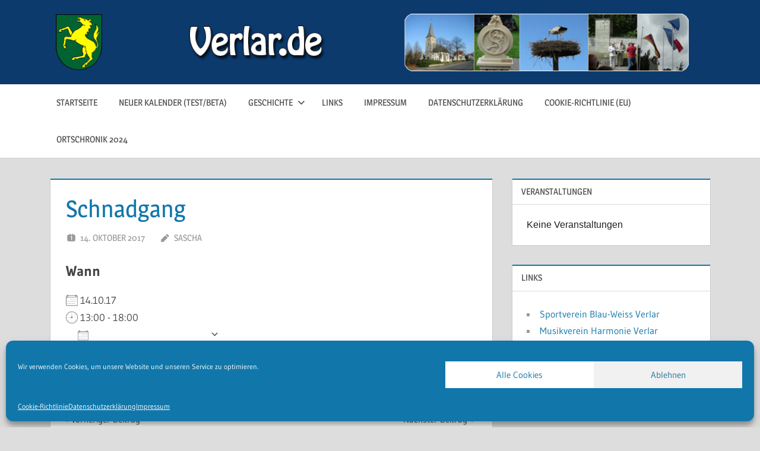

--- FILE ---
content_type: text/css
request_url: https://verlar.de/wp-content/themes/treville/style.css?ver=2.1.9
body_size: 84783
content:
@charset "UTF-8";

/*
Theme Name: Treville
Theme URI: https://themezee.com/themes/treville/
Author: ThemeZee
Author URI: https://themezee.com
Description: An elegant Blogging & Magazine WordPress Theme with subtle colors and great typography. Treville supports two navigation menus, advanced post settings and a post slider with fullscreen images!
Version: 2.1.9
Requires at least: 5.2
Tested up to: 6.5
Requires PHP: 5.6
AMP: true
License: GNU General Public License v2 or later
License URI: http://www.gnu.org/licenses/gpl-2.0.html
Text Domain: treville
Tags: two-columns, blog, news, custom-background, custom-header, custom-logo, custom-menu, grid-layout, entertainment, editor-style, block-styles, rtl-language-support, featured-image-header, featured-images, flexible-header, custom-colors, full-width-template, sticky-post, threaded-comments, translation-ready, theme-options, one-column, left-sidebar, right-sidebar, three-columns

This theme, like WordPress, is licensed under the GPL.
Use it to make something cool, have fun, and share what you've learned with others.

Treville is based on Underscores http://underscores.me/, (C) 2012-2015 Automattic, Inc.

Normalizing styles have been helped along thanks to the fine work of
Nicolas Gallagher and Jonathan Neal http://necolas.github.com/normalize.css/
*/

/*--------------------------------------------------------------
>>> TABLE OF CONTENTS:
----------------------------------------------------------------
# - CSS Variables
# - Normalize
# - Typography
# - Elements
# - Forms
# - Accessibility
# - Alignments
# - Clearings
# - Site Layout
# - Header
# - Navigation
# - Social Icons Menu
# - Posts and pages
# - Archives and Blog Layouts
# - Blocks
# - Featured Posts
# - Widgets
# - Magazine Widgets
# - Comments
# - Media
# - Footer
# - Plugins
# - Media Queries for Typography
# - Media Queries for Layout
# - Media Queries for Navigation
# - Media Queries for Featured Posts
# - Media Queries for Media
# - Theme Options
--------------------------------------------------------------*/

/*--------------------------------------------------------------
# - CSS Variables
--------------------------------------------------------------*/
:root {
	--primary-color: #1177aa;
	--secondary-color: #005e91;
	--tertiary-color: #004477;
	--accent-color: #11aa44;
	--highlight-color: #aa1d11;
	--light-gray-color: #e5e5e5;
	--gray-color: #999;
	--dark-gray-color: #454545;
	--text-color: #454545;
	--medium-text-color: #666;
	--light-text-color: #999;
	--dark-border-color: #454545;
	--medium-border-color: rgba(0, 0, 0, 0.3);
	--light-border-color: rgba(0, 0, 0, 0.15);
	--link-color: #1177aa;
	--link-hover-color: #454545;
	--button-color: #1177aa;
	--button-text-color: #fff;
	--button-hover-color: #454545;
	--button-hover-text-color: #fff;
	--header-background-color: #454545;
	--header-text-color: #fff;
	--site-title-color: #fff;
	--site-title-hover-color: rgba(255, 255, 255, 0.5);
	--top-navi-color: #fff;
	--top-navi-hover-color: rgba(255, 255, 255, 0.5);
	--top-navi-border-color: rgba(255, 255, 255, 0.1);
	--navi-background-color: #fff;
	--navi-color: #454545;
	--navi-hover-color: rgba(0, 0, 0, 0.5);
	--navi-border-color: rgba(0, 0, 0, 0.2);
	--page-background-color: #fff;
	--page-border-color: rgba(0, 0, 0, 0.2);
	--content-border-color: #1177aa;
	--title-color: #1177aa;
	--title-hover-color: #454545;
	--widget-background-color: #fff;
	--widget-border-color: rgba(0, 0, 0, 0.2);
	--widget-title-color: #454545;
	--footer-background-color: #454545;
	--footer-text-color: #ddd;
	--footer-link-color: #fff;
	--footer-link-hover-color: rgba(255, 255, 255, 0.5);
	--text-font: "Gudea", arial, helvetica, sans-serif;
	--title-font: "Magra", arial, helvetica, sans-serif;
	--navi-font: "Magra", arial, helvetica, sans-serif;
	--widget-title-font: "Magra", arial, helvetica, sans-serif;
	--title-font-weight: normal;
	--navi-font-weight: normal;
	--widget-title-font-weight: normal;
	--title-text-transform: none;
	--navi-text-transform: uppercase;
	--widget-title-text-transform: uppercase;
	--text-line-height: 1.75;
	--title-line-height: 1.4;
}

/*--------------------------------------------------------------
# - Normalize
--------------------------------------------------------------*/
html {
	font-family: sans-serif;
	-webkit-text-size-adjust: 100%;
	-ms-text-size-adjust: 100%;
}

body {
	margin: 0;
}

article,
aside,
details,
figcaption,
figure,
footer,
header,
main,
menu,
nav,
section,
summary {
	display: block;
}

audio,
canvas,
progress,
video {
	display: inline-block;
	vertical-align: baseline;
}

audio:not([controls]) {
	display: none;
	height: 0;
}

[hidden],
template {
	display: none;
}

a {
	background-color: transparent;
}

a:active,
a:hover {
	outline: 0;
}

abbr[title] {
	border-bottom: 1px dotted;
}

b,
strong {
	font-weight: 700;
}

dfn {
	font-style: italic;
}

mark {
	background: #ff0;
	color: #000;
}

small {
	font-size: 80%;
}

sub,
sup {
	position: relative;
	vertical-align: baseline;
	font-size: 75%;
	line-height: 0;
}

sup {
	top: -0.5em;
}

sub {
	bottom: -0.25em;
}

img {
	border: 0;
}

svg:not(:root) {
	overflow: hidden;
}

figure {
	margin: 1em 0;
}

hr {
	box-sizing: content-box;
	height: 0;
}

code,
kbd,
pre,
samp {
	font-size: 1em;
	font-family: monospace;
}

button,
input,
optgroup,
select,
textarea {
	margin: 0;
	color: inherit;
	font: inherit;
}

button {
	overflow: visible;
}

button,
select {
	text-transform: none;
}

button,
html input[type="button"],
input[type="reset"],
input[type="submit"] {
	cursor: pointer;
	-webkit-appearance: button;
	appearance: button;
}

button[disabled],
html input[disabled] {
	cursor: default;
}

button::-moz-focus-inner,
input::-moz-focus-inner {
	padding: 0;
	border: 0;
}

input {
	line-height: normal;
}

input[type="checkbox"],
input[type="radio"] {
	box-sizing: border-box;
	padding: 0;
}

input[type="number"]::-webkit-inner-spin-button,
input[type="number"]::-webkit-outer-spin-button {
	height: auto;
}

input[type="search"] {
	box-sizing: content-box;
	-webkit-appearance: textfield;
	appearance: textfield;
}

input[type="search"]::-webkit-search-cancel-button,
input[type="search"]::-webkit-search-decoration {
	-webkit-appearance: none;
}

fieldset {
	margin: 0 2px;
	padding: 0.35em 0.625em 0.75em;
	border: 1px solid #c0c0c0;
}

legend {
	padding: 0;
	border: 0;
}

textarea {
	overflow: auto;
}

optgroup {
	font-weight: 700;
}

table {
	border-spacing: 0;
	border-collapse: collapse;
}

td,
th {
	padding: 0;
}

/*--------------------------------------------------------------
# - Typography
--------------------------------------------------------------*/
body,
button,
input,
select,
textarea {
	color: #454545;
	color: var(--text-color);
	font-size: 17px;
	font-size: 1.0625rem;
	font-family: Gudea, arial, helvetica, sans-serif;
	font-family: var(--text-font);
	line-height: 1.75;
	line-height: var(--text-line-height);
}

h1,
h2,
h3,
h4,
h5,
h6 {
	clear: both;
	margin-top: 0.75em;
	margin-bottom: 0.75em;
	line-height: 1.4;
	line-height: var(--title-line-height);
}

h1 {
	font-size: 36px;
	font-size: 2.25rem;
}

h2 {
	font-size: 28px;
	font-size: 1.75rem;
}

h3 {
	font-size: 24px;
	font-size: 1.5rem;
}

h4 {
	font-size: 22px;
	font-size: 1.375rem;
}

h5 {
	font-size: 20px;
	font-size: 1.25rem;
}

h6 {
	font-size: 19px;
	font-size: 1.1875rem;
}

p {
	margin-top: 1.5em;
	margin-bottom: 1.5em;
}

dfn,
cite,
em,
i {
	font-style: italic;
}

address {
	margin: 0 0 1.5em;
}

pre {
	overflow: auto;
	margin-top: 1.5em;
	margin-bottom: 1.5em;
	padding: 1.5em;
	max-width: 100%;
	border: 1px solid #e5e5e5;
	background: #f5f5f5;
	font-size: 15px;
	font-size: 0.9375rem;
	font-family: "Courier 10 Pitch", Courier, monospace;
	line-height: 1.6;
}

code,
kbd,
tt,
var {
	font-size: 15px;
	font-size: 0.9375rem;
	font-family: Monaco, Consolas, "Andale Mono", "DejaVu Sans Mono", monospace;
}

abbr,
acronym {
	border-bottom: 1px dotted #666;
	cursor: help;
}

mark,
ins {
	text-decoration: none;
}

big {
	font-size: 125%;
}

/*--------------------------------------------------------------
# - Elements
--------------------------------------------------------------*/
html {
	box-sizing: border-box;
}

/* Inherit box-sizing to make it easier to change the property for components that leverage other behavior; see http://css-tricks.com/inheriting-box-sizing-probably-slightly-better-best-practice/ */
*,
*::before,
*::after {
	box-sizing: inherit;
}

body {
	background: #ddd; /* Fallback for when there is no custom background color defined. */
}

blockquote {
	margin: 1.5em 0;
	padding: 0 1.25em 0.25em;
	border-left: 4px solid;
	border-color: #1177aa;
	border-color: var(--link-color);
	color: #666;
	color: var(--medium-text-color);
	font-style: normal;
	font-size: 18px;
	font-size: 1.125rem;
}

blockquote cite,
blockquote small {
	display: block;
	margin-top: 1em;
	color: #454545;
	color: var(--text-color);
	font-size: 16px;
	font-size: 1rem;
	line-height: 1.75;
}

blockquote cite::before,
blockquote small::before {
	content: "— ";
}

blockquote em,
blockquote i,
blockquote cite {
	font-style: normal;
}

blockquote > :last-child {
	margin-bottom: 0.5em;
}

hr {
	margin-top: 1.5em;
	margin-bottom: 1.5em;
	height: 1px;
	border: 0;
	background-color: rgba(0, 0, 0, 0.15);
	background-color: var(--light-border-color);
}

ul,
ol {
	margin: 1.5em 0;
	padding: 0 0 0 1.25em;
}

ul {
	list-style: disc;
}

ol {
	list-style: decimal;
}

li > ul,
li > ol {
	margin-bottom: 0;
	margin-left: 1.5em;
}

dt {
	font-weight: 700;
}

dd {
	margin: 0 0 1.5em;
}

img {
	max-width: 100%; /* Adhere to container width. */
	height: auto; /* Make sure images are scaled correctly. */
}

table {
	margin-top: 1.5em;
	margin-bottom: 1.5em;
	width: 100%;
	border: none;
	table-layout: auto;
}

th,
td {
	padding: 0.3em 0.6em;
	border: 1px solid;
	border-color: rgba(0, 0, 0, 0.15);
	border-color: var(--light-border-color);
}

th {
	font-weight: 400;
	text-align: initial;
	background: rgba(0, 0, 0, 0.05);
}

tfoot td {
	background: rgba(0, 0, 0, 0.05);
}

a {
	color: #1177aa;
	color: var(--link-color);
	text-decoration: none;
}

a:link,
a:visited {
	color: #1177aa;
	color: var(--link-color);
}

a:hover,
a:focus,
a:active {
	color: #454545;
	color: var(--link-hover-color);
}

a:focus {
	outline: thin dotted;
}

a:hover,
a:active {
	outline: 0;
}

/*--------------------------------------------------------------
# - Forms
--------------------------------------------------------------*/
button,
input[type="button"],
input[type="reset"],
input[type="submit"] {
	margin: 0;
	padding: 0.6em 1em;
	border: none;
	background-color: #1177aa;
	background-color: var(--button-color);
	color: #fff;
	color: var(--button-text-color);
	text-decoration: none;
	font-size: 17px;
	font-size: 1.0625rem;
	-webkit-transition: all 0.2s ease;
	transition: all 0.2s ease;
}

button:hover,
input[type="button"]:hover,
input[type="reset"]:hover,
input[type="submit"]:hover,
button:focus,
input[type="button"]:focus,
input[type="reset"]:focus,
input[type="submit"]:focus,
button:active,
input[type="button"]:active,
input[type="reset"]:active,
input[type="submit"]:active {
	background-color: #454545;
	background-color: var(--button-hover-color);
	color: #fff;
	color: var(--button-hover-text-color);
}

input[type="text"],
input[type="tel"],
input[type="email"],
input[type="url"],
input[type="password"],
input[type="search"],
textarea {
	padding: 0.3em 0.6em;
	max-width: 100%;
	border: 1px solid;
	border-color: rgba(0, 0, 0, 0.15);
	border-color: var(--light-border-color);
	color: #666;
	color: var(--medium-text-color);
}

input[type="text"]:focus,
input[type="tel"]:focus,
input[type="email"]:focus,
input[type="url"]:focus,
input[type="password"]:focus,
input[type="search"]:focus,
textarea:focus {
	border: 1px solid;
	border-color: rgba(0, 0, 0, 0.3);
	border-color: var(--medium-border-color);
	color: #454545;
	color: var(--text-color);
}

textarea {
	width: 100%;
}

/* Search Form */
.search-form {
	display: flex;
	margin: 0;
	padding: 0;
}

.search-form label {
	flex-grow: 1;
}

.search-form .search-field {
	display: inline-block;
	box-sizing: border-box;
	margin: 0;
	padding: 0.8rem;
	min-width: 100px;
	width: 100%;
	-webkit-appearance: none;
	line-height: 1;
}

.search-form .search-submit {
	display: flex;
	margin-left: -1px;
	padding: 0.8rem 1rem;
	align-items: center;
}

.search-form .search-submit .icon-search {
	width: 20px;
	height: 20px;
	fill: currentcolor;
}

/*--------------------------------------------------------------
# - Accessibility
--------------------------------------------------------------*/

/* Text meant only for screen readers. */
.screen-reader-text {
	position: absolute !important;
	overflow: hidden;
	clip: rect(1px, 1px, 1px, 1px);
	width: 1px;
	height: 1px;
}

.screen-reader-text:hover,
.screen-reader-text:active,
.screen-reader-text:focus {
	top: 5px;
	left: 5px;
	z-index: 100000; /* Above WP toolbar. */
	display: block;
	clip: auto !important;
	padding: 15px 23px 14px;
	width: auto;
	height: auto;
	border-radius: 3px;
	background-color: #f1f1f1;
	box-shadow: 0 0 2px 2px rgba(0, 0, 0, 0.6);
	color: #21759b;
	text-decoration: none;
	font-weight: 700;
	font-size: 14px;
	font-size: 0.875rem;
	line-height: normal;
}

/*--------------------------------------------------------------
# - Alignments
--------------------------------------------------------------*/
.alignleft {
	float: left;
	margin-right: 1.5em;
}

.alignright {
	float: right;
	margin-left: 1.5em;
}

.aligncenter {
	display: block;
	clear: both;
	margin-right: auto;
	margin-left: auto;
	text-align: center;
}

/*--------------------------------------------------------------
# - Clearings
--------------------------------------------------------------*/
.clearfix::before,
.clearfix::after,
.post-navigation .nav-links::before,
.post-navigation .nav-links::after,
.comment-navigation::before,
.comment-navigation::after {
	display: table;
	content: "";
}

.clearfix::after,
.post-navigation .nav-links::after,
.comment-navigation::after {
	clear: both;
}

/*--------------------------------------------------------------
# - Site Layout
--------------------------------------------------------------*/
.site {
	margin: 0;
	width: 100%;
}

.container {
	margin: 0 auto;
	padding: 0 2em;
	max-width: 1180px;
	width: 100%;
}

.site-content {
	padding-top: 2em;
}

.content-area {
	float: left;
	box-sizing: border-box;
	padding-right: 2rem;
	width: 70%;
}

.sidebar {
	float: right;
	width: 30%;
}

/* No Sidebar & Centered Layout Template */
.no-sidebar .content-area,
.site-content .centered-content-area {
	float: none;
	margin: 0 auto;
	padding: 0;
	max-width: 880px;
	width: 100%;
}

/* Fullwidth Template */
.site-content .fullwidth-content-area {
	float: none;
	margin: 0;
	padding: 0;
	width: 100%;
	max-width: 100%;
}

/*--------------------------------------------------------------
# - Header
--------------------------------------------------------------*/
.site-header {
	background-color: #454545;
	background-color: var(--header-background-color);
	color: #fff;
	color: var(--header-text-color);
}

.header-main {
	display: flex;
	flex-wrap: wrap;
	align-items: center;
}

.site-branding {
	display: flex;
	margin: 1em 1em 1em 0.5em;
	padding: 0;
	max-width: 100%;
	align-items: center;
}

.site-branding a:link,
.site-branding a:visited,
.site-branding a:hover {
	padding: 0;
	border: none;
	text-decoration: none;
}

.site-title {
	display: inline-block;
	margin: 0;
	padding: 0;
	color: #fff;
	color: var(--site-title-color);
	text-decoration: none;
	font-size: 32px;
	font-size: 2rem;
	font-family: Magra, arial, helvetica, sans-serif;
	font-family: var(--title-font);
	font-weight: 400;
	font-weight: var(--title-font-weight);
	text-transform: none;
	text-transform: var(--title-text-transform);
	line-height: 1.75;
	line-height: var(--text-line-height);
}

.site-title a:link,
.site-title a:visited {
	color: #fff;
	color: var(--site-title-color);
	-webkit-transition: all 0.2s ease;
	transition: all 0.2s ease;
}

.site-title a:hover,
.site-title a:active {
	color: rgba(255, 255, 255, 0.5);
	color: var(--site-title-hover-color);
}

.site-branding .custom-logo-link {
	margin-right: 1em;
}

.site-branding .custom-logo {
	margin: 0.25em 0;
	padding: 0;
	max-width: 100%;
	height: auto;
	border: none;
	vertical-align: top;
}

.site-description {
	margin: 0.25rem 0 0 1.2rem;
	padding: 0 0 0 1.2rem;
	border-left: 1px solid rgba(255, 255, 255, 0.2);
	font-size: 13px;
	font-size: 0.8125rem;
}

/* Custom Header Image */
.header-image {
	text-align: center;
}

.header-image img {
	max-width: 2500px;
	width: 100%;
	height: auto;
	vertical-align: top;
}

/*--------------------------------------------------------------
# - Main Navigation
--------------------------------------------------------------*/

/* Mobile Navigation Toggle */
.mobile-menu-toggle {
	display: flex;
	margin: 0;
	margin-left: auto;
	padding: 1em;
	border: none;
	background: none;
	color: #fff;
	color: var(--top-navi-color);
	text-decoration: none;
	font-size: 17px;
	font-size: 1.0625rem;
	text-align: left;
	transition: all 0.2s ease;
	align-items: center;
}

.mobile-menu-toggle:focus {
	outline: thin dotted;
	color: #fff;
	color: var(--top-navi-color);
	background: none;
}

.mobile-menu-toggle:hover,
.mobile-menu-toggle:active {
	color: rgba(255, 255, 255, 0.5);
	color: var(--top-navi-hover-color);
	background: none;
	cursor: pointer;
}

.mobile-menu-toggle .icon {
	margin: 0;
	width: 28px;
	height: 28px;
	vertical-align: top;
	fill: #fff;
	fill: var(--top-navi-color);
	transition: fill 0.2s ease;
}

.mobile-menu-toggle:hover .icon,
.mobile-menu-toggle:active .icon {
	fill: rgba(255, 255, 255, 0.5);
	fill: var(--top-navi-hover-color);
}

.mobile-menu-toggle[aria-expanded="true"] .icon-menu,
.mobile-menu-toggle[aria-expanded="false"] .icon-close {
	display: none;
}

.mobile-menu-toggle[aria-expanded="true"] .icon-close {
	display: inline-block;
}

/* Primary Navigation */
.primary-navigation-wrap {
	background-color: #fff;
	background-color: var(--navi-background-color);
}

.primary-navigation {
	position: relative;
	width: 100%;
}

.main-navigation ul {
	margin: 0;
	padding: 0;
	color: #454545;
	color: var(--navi-color);
	list-style: none;
	font-size: 15px;
	font-size: 0.9375rem;
	font-family: Magra, arial, helvetica, sans-serif;
	font-family: var(--navi-font);
	font-weight: 400;
	font-weight: var(--navi-font-weight);
	text-transform: uppercase;
	text-transform: var(--navi-text-transform);
}

/* Hide the menu on small screens when JavaScript is available. */
.main-navigation ul,
.main-navigation .menu-item-has-children > a > .icon,
.main-navigation ul a > .icon {
	display: none;
}

.primary-navigation-wrap.toggled-on {
	border-bottom: 1px solid;
	border-color: rgba(0, 0, 0, 0.2);
	border-color: var(--navi-border-color);
}

.primary-navigation-wrap.toggled-on .main-navigation > ul.menu {
	display: block;
}

/* Menu Items Styling */
.main-navigation ul li {
	position: relative;
	margin: 0;
}

.main-navigation ul a {
	display: block;
	margin: 0;
	padding: 1.2em;
	border-top: 1px solid;
	border-color: rgba(0, 0, 0, 0.2);
	border-color: var(--navi-border-color);
	text-decoration: none;
}

.main-navigation > ul > li:first-child > a {
	border-top: none;
}

.main-navigation ul a,
.main-navigation ul a:link,
.main-navigation ul a:visited {
	color: #454545;
	color: var(--navi-color);
	text-decoration: none;
	transition: all 0.2s ease;
}

.main-navigation ul a:hover,
.main-navigation ul a:active,
.main-navigation ul a:focus {
	color: rgba(0, 0, 0, 0.5);
	color: var(--navi-hover-color);
}

.main-navigation ul li.current-menu-item > a {
	text-decoration: underline;
}

/* Submenus */
.main-navigation ul ul {
	font-size: 13px;
	font-size: 0.8125rem;
}

.is-amp-page .main-navigation ul button.toggled-on + ul,
.main-navigation ul ul.toggled-on {
	display: block;
}

.main-navigation ul ul a {
	padding-left: 3em;
}

.main-navigation ul ul ul a {
	padding-left: 4.5em;
}

.main-navigation ul ul ul ul a {
	padding-left: 6em;
}

/* Submenu Dropdown Toggles */
.main-navigation .dropdown-toggle {
	position: absolute;
	display: block;
	top: 0;
	right: 0;
	padding: 1em 1.2em;
	background: none;
	border: none;
}

.main-navigation .dropdown-toggle:focus {
	outline: thin dotted;
	color: #454545;
	color: var(--navi-color);
	background: none;
}

.main-navigation .dropdown-toggle:hover,
.main-navigation .dropdown-toggle:active {
	background: none;
}

.main-navigation .dropdown-toggle .icon {
	margin: 0.2em 0 0;
	width: 24px;
	height: 24px;
	vertical-align: top;
	fill: #454545;
	fill: var(--navi-color);
	transition: fill 0.2s ease;
}

.main-navigation .dropdown-toggle:hover .icon,
.main-navigation .dropdown-toggle:active .icon,
.main-navigation .dropdown-toggle:focus .icon {
	fill: rgba(0, 0, 0, 0.5);
	fill: var(--navi-hover-color);
}

.main-navigation .dropdown-toggle.toggled-on .icon {
	-ms-transform: rotate(-180deg); /* IE 9 */
	-webkit-transform: rotate(-180deg); /* Chrome, Safari, Opera */
	transform: rotate(-180deg);
}

.main-navigation ul ul .dropdown-toggle {
	padding: 0.75em 1em;
}

.main-navigation ul ul .dropdown-toggle .icon {
	width: 20px;
	height: 20px;
}

/*--------------------------------------------------------------
# - Top Navigation
--------------------------------------------------------------*/
.secondary-navigation {
	position: relative;
	width: 100%;
}

.secondary-navigation.toggled-on {
	border-top: 4px solid;
	border-color: rgba(255, 255, 255, 0.1);
	border-color: var(--top-navi-border-color);
}

.top-navigation ul {
	margin: 0;
	padding: 0;
	color: #fff;
	color: var(--top-navi-color);
	list-style: none;
	font-size: 15px;
	font-size: 0.9375rem;
}

/* Hide the menu on small screens when JavaScript is available. */
.top-navigation ul,
.top-navigation .menu-item-has-children > a > .icon,
.top-navigation ul a > .icon {
	display: none;
}

.secondary-navigation.toggled-on .top-navigation > ul.menu {
	display: block;
}

/* Menu Items Styling */
.top-navigation ul li {
	position: relative;
	margin: 0;
}

.top-navigation ul a {
	display: block;
	margin: 0;
	padding: 1em 1.2em;
	border-bottom: 1px solid;
	border-color: rgba(255, 255, 255, 0.1);
	border-color: var(--top-navi-border-color);
	text-decoration: none;
}

.top-navigation ul a,
.top-navigation ul a:link,
.top-navigation ul a:visited {
	color: #fff;
	color: var(--top-navi-color);
	text-decoration: none;
	transition: all 0.2s ease;
}

.top-navigation ul a:hover,
.top-navigation ul a:active,
.top-navigation ul a:focus {
	color: rgba(255, 255, 255, 0.5);
	color: var(--top-navi-hover-color);
}

.top-navigation ul li.current-menu-item > a {
	text-decoration: underline;
}

/* Submenus */
.top-navigation ul ul {
	font-size: 14px;
	font-size: 0.875rem;
}

.is-amp-page .top-navigation ul button.toggled-on + ul,
.top-navigation ul ul.toggled-on {
	display: block;
}

.top-navigation ul ul a {
	padding-left: 2.5em;
}

.top-navigation ul ul ul a {
	padding-left: 4em;
}

.top-navigation ul ul ul ul a {
	padding-left: 5.5em;
}

/* Submenu Dropdown Toggles */
.top-navigation .dropdown-toggle {
	position: absolute;
	display: block;
	top: 0;
	right: 0;
	padding: 0.8em 1.2em;
	background: none;
	border: none;
}

.top-navigation .dropdown-toggle:focus {
	outline: thin dotted;
	color: #fff;
	color: var(--top-navi-color);
	background: none;
}

.top-navigation .dropdown-toggle:hover,
.top-navigation .dropdown-toggle:active {
	background: none;
}

.top-navigation .dropdown-toggle .icon {
	margin: 0.25em 0 0;
	width: 22px;
	height: 22px;
	vertical-align: top;
	fill: #fff;
	fill: var(--top-navi-color);
	transition: fill 0.2s ease;
}

.top-navigation .dropdown-toggle:hover .icon,
.top-navigation .dropdown-toggle:active .icon,
.top-navigation .dropdown-toggle:focus .icon {
	fill: rgba(255, 255, 255, 0.5);
	fill: var(--top-navi-hover-color);
}

.top-navigation .dropdown-toggle.toggled-on .icon {
	-ms-transform: rotate(-180deg); /* IE 9 */
	-webkit-transform: rotate(-180deg); /* Chrome, Safari, Opera */
	transform: rotate(-180deg);
}

.top-navigation ul ul .dropdown-toggle {
	padding: 0.7em 1em;
}

.top-navigation ul ul .dropdown-toggle .icon {
	margin: 0.35em 0 0;
	width: 18px;
	height: 18px;
}

/*--------------------------------------------------------------
# - Posts and pages
--------------------------------------------------------------*/
.type-post,
.type-page,
.type-attachment,
.comments-area,
.comment-respond,
.site-main > article:not(.type-post):not(.type-page):not(.type-attachment),
.post-wrapper > article:not(.type-post):not(.type-page):not(.type-attachment) {
	margin: 0 0 2rem;
	padding: 0;
	max-width: 100%;
	background-color: #fff;
	background-color: var(--page-background-color);
	border: 1px solid rgba(0, 0, 0, 0.2);
	border: 1px solid var(--page-border-color);
	border-top: none;
	box-shadow: inset 0 2px #1177aa;
	box-shadow: inset 0 2px var(--content-border-color);
}

.entry-header {
	padding: 1em 1.5em 0;
}

.page-title,
.entry-title {
	margin: 0.15em 0 0.2em;
	padding: 0;
	color: #1177aa;
	color: var(--title-color);
	-ms-word-wrap: break-word;
	word-wrap: break-word;
	font-size: 40px;
	font-size: 2.5rem;
	font-family: Magra, arial, helvetica, sans-serif;
	font-family: var(--title-font);
	font-weight: 400;
	font-weight: var(--title-font-weight);
	text-transform: none;
	text-transform: var(--title-text-transform);
	line-height: 1.4;
	line-height: var(--title-line-height);
}

.entry-title a:link,
.entry-title a:visited {
	color: #1177aa;
	color: var(--title-color);
	text-decoration: none;
	-webkit-transition: all 0.2s ease;
	transition: all 0.2s ease;
}

.entry-title a:hover,
.entry-title a:active {
	color: #454545;
	color: var(--title-hover-color);
}

.post-content {
	padding: 0.5em 1.5em 1.5em;
}

.wp-post-image {
	margin: 1.5em 0 0.5em;
	vertical-align: top;
}

.entry-content p:first-child {
	margin-top: 0.5em;
}

.entry-content p:last-child {
	margin-bottom: 0;
}

.entry-content a {
	text-decoration: underline;
}

.sticky {
	padding-top: 6px;
	box-shadow: inset 0 8px #1177aa;
	box-shadow: inset 0 8px var(--title-color);
}

/* Page Links | wp_link_pages() */
.page-links {
	margin: 0;
	word-spacing: 1em;
	font-weight: 700;
}

/* Error 404: Not Found Template */
.error404 .not-found .widget {
	padding: 0;
	border: none;
	box-shadow: none;
}

/* Entry Meta */
.entry-meta {
	margin: 0.25em 0 0;
	padding: 0;
	color: #999;
	color: var(--light-text-color);
	font-size: 15px;
	font-size: 0.9375rem;
	font-family: Magra, arial, helvetica, sans-serif;
	font-family: var(--title-font);
	text-transform: uppercase;
}

.entry-meta .meta-date,
.entry-meta .meta-author {
	margin-right: 1.5em;
}

.entry-meta a:link,
.entry-meta a:visited {
	color: #999;
	color: var(--light-text-color);
}

.entry-meta a:hover,
.entry-meta a:active {
	color: #666;
	color: var(--medium-text-color);
}

.entry-meta span .icon {
	margin: 0.3em 0.4em 0 0;
	width: 18px;
	height: 18px;
	vertical-align: top;
	fill: currentcolor;
}

/* Entry Categories */
.entry-categories {
	margin: 2em 0 0;
	font-size: 14px;
	font-size: 0.875rem;
	font-weight: 700;
	text-transform: uppercase;
}

.entry-categories .meta-categories a {
	display: inline-block;
	float: left;
	margin: 0 2px 2px 0;
	padding: 0.4em 0.8em;
	background-color: #1177aa;
	background-color: var(--button-color);
	text-decoration: none;
	text-transform: uppercase;
	font-size: 14px;
	font-size: 0.875rem;
}

.entry-categories .meta-categories a:link,
.entry-categories .meta-categories a:visited {
	color: #fff;
	color: var(--button-text-color);
}

.entry-categories .meta-categories a:hover,
.entry-categories .meta-categories a:active {
	background-color: #454545;
	background-color: var(--button-hover-color);
	color: #fff;
	color: var(--button-hover-text-color);
}

/* Hide post meta if they are deactivated in settings */
body.date-hidden .type-post .entry-meta .meta-date,
body.author-hidden .type-post .entry-meta .meta-author,
body.comments-hidden .type-post .entry-meta .meta-comments,
body.date-hidden .post-slider .entry-meta .meta-date,
body.author-hidden .post-slider .entry-meta .meta-author {
	position: absolute;
	clip: rect(1px, 1px, 1px, 1px);
}

body.date-hidden.author-hidden.comments-hidden .content-area .type-post .entry-meta,
body.date-hidden.author-hidden .post-slider .entry-meta {
	display: none;
}

/* Entry Tags & Tagcloud Widget */
.entry-tags {
	margin: 1em 0 0;
}

.widget_tag_cloud .tagcloud,
.entry-tags .meta-tags {
	font-size: 14px;
	font-size: 0.875rem;
}

.widget_tag_cloud .tagcloud::before,
.widget_tag_cloud .tagcloud::after,
.entry-tags .meta-tags::before,
.entry-tags .meta-tags::after {
	display: table;
	content: "";
}

.widget_tag_cloud .tagcloud::after,
.entry-tags .meta-tags::after {
	clear: both;
}

.widget_tag_cloud .tagcloud a,
.entry-tags .meta-tags a {
	display: inline-block;
	float: left;
	margin: 0 2px 2px 0;
	padding: 0.2em 0.5em;
	background-color: #454545;
	background-color: var(--button-hover-color);
	text-decoration: none;
	text-transform: uppercase;
	font-size: 13px !important;
	font-size: 0.8125rem !important;
	font-weight: 400;
}

.widget_tag_cloud .tagcloud a:link,
.widget_tag_cloud .tagcloud a:visited,
.entry-tags .meta-tags a:link,
.entry-tags .meta-tags a:visited {
	color: #fff !important;
	color: var(--button-hover-text-color) !important;
}

.widget_tag_cloud .tagcloud a:hover,
.widget_tag_cloud .tagcloud a:active,
.entry-tags .meta-tags a:hover,
.entry-tags .meta-tags a:active {
	background-color: #1177aa;
	background-color: var(--button-color);
	color: #fff;
	color: var(--button-text-color);
}

/* Read more Link */
.more-link {
	display: inline-block;
	margin: 0;
	padding: 0.5em 1em;
	background-color: #1177aa;
	background-color: var(--button-color);
	color: #fff;
	color: var(--button-text-color);
	text-transform: uppercase;
	text-decoration: none;
	font-size: 14px;
	font-size: 0.875rem;
	font-weight: 700;
}

.more-link:link,
.more-link:visited {
	color: #fff;
	color: var(--button-text-color);
}

.more-link:hover,
.more-link:active {
	background-color: #454545;
	background-color: var(--button-hover-color);
	color: #fff;
	color: var(--button-hover-text-color);
	text-decoration: none;
}

.more-link::after {
	content: " »";
}

.entry-content > .more-link {
	text-decoration: none;
}

/* Post Navigation */
.post-navigation {
	margin: 0;
	padding: 1.5rem;
	border-top: 1px solid;
	border-color: rgba(0, 0, 0, 0.15);
	border-color: var(--light-border-color);
	font-size: 15px;
	font-size: 0.9375rem;
}

.post-navigation .nav-links .nav-previous {
	float: left;
	box-sizing: border-box;
	padding-right: 0.5em;
	max-width: 50%;
}

.post-navigation .nav-links .nav-next {
	float: right;
	box-sizing: border-box;
	padding-left: 0.5em;
	max-width: 50%;
}

.post-navigation .nav-links .nav-link-text {
	display: block;
	color: #454545;
	color: var(--text-color);
}

.post-navigation .nav-links .nav-previous .nav-link-text::before {
	margin-right: 3px;
	content: "«";
}

.post-navigation .nav-links .nav-next .nav-link-text::after {
	margin-left: 4px;
	content: "»";
}

.post-navigation .nav-links .entry-title {
	font-size: 17px;
	font-size: 1.0625rem;
}

.post-navigation .nav-links a:hover .entry-title {
	color: #454545;
	color: var(--title-hover-color);
}

/*--------------------------------------------------------------
# - Archives and Blog Layouts
--------------------------------------------------------------*/

/* Archives and Search Heading */
.page-header {
	margin: 0 0 2em 0;
	padding: 0;
	background-color: #fff;
	background-color: var(--page-background-color);
	border: 1px solid;
	border-color: rgba(0, 0, 0, 0.2);
	border-color: var(--page-border-color);
	border-top: none;
}

.page-header .archive-title {
	display: block;
	margin: 0;
	padding: 0.75em 1em;
	color: #454545;
	color: var(--widget-title-color);
	box-shadow: inset 0 2px #1177aa;
	box-shadow: inset 0 2px var(--title-color);
	-ms-word-wrap: break-word;
	word-wrap: break-word;
	font-size: 15px;
	font-size: 0.9375rem;
	font-family: Magra, arial, helvetica, sans-serif;
	font-family: var(--widget-title-font);
	font-weight: 400;
	font-weight: var(--widget-title-font-weight);
	text-transform: uppercase;
	text-transform: var(--widget-title-text-transform);
	line-height: 1.4;
	line-height: var(--title-line-height);
}

.blog-description,
.archive-description {
	border-top: 1px solid;
	border-color: rgba(0, 0, 0, 0.15);
	border-color: var(--light-border-color);
	padding: 0.75em 1em;
}

.blog-description:empty {
	display: none;
}

.archive-description p:first-child {
	margin-top: 0;
}

.archive-description p:last-child {
	margin-bottom: 0;
}

.search-form-wrap {
	border-top: 1px solid;
	border-color: rgba(0, 0, 0, 0.2);
	border-color: var(--page-border-color);
	padding: 1.5em;
}

/* Theme Pagination */
.pagination {
	margin: 0 0 2em;
}

.pagination a,
.pagination .current {
	display: inline-block;
	margin: 3px 3px 3px 0;
	padding: 0.2em 0.8em;
	background-color: #454545;
	background-color: var(--button-hover-color);
	color: #fff;
	color: var(--button-hover-text-color);
	text-align: center;
	text-decoration: none;
}

.pagination a:link,
.pagination a:visited {
	color: #fff;
	color: var(--button-hover-text-color);
}

.pagination a:hover,
.pagination a:active,
.pagination .current {
	background-color: #1177aa;
	background-color: var(--button-color);
	color: #fff;
	color: var(--button-text-color);
}

/* Infinite Scroll Pagination */
.infinite-scroll .pagination {
	display: none;
}

.infinite-scroll #infinite-handle,
.infinite-scroll .infinite-loader {
	width: 100%;
	text-align: center;
	margin-right: 2em;
}

.infinite-scroll .infinite-loader .spinner {
	bottom: -0.5em;
	left: auto;
	padding-right: 2em;
	margin: 0 auto;
}

.infinite-scroll #infinite-handle span {
	display: inline-block;
	margin: 0 0 2em;
	padding: 0.4em 1em;
	background-color: #1177aa;
	background-color: var(--button-color);
	color: #fff;
	color: var(--button-text-color);
	text-decoration: none;
	font-size: 16px;
	font-size: 1rem;
	font-weight: 700;
}

.infinite-scroll #infinite-handle span:hover {
	background-color: #454545;
	background-color: var(--button-hover-color);
	color: #fff;
	color: var(--button-hover-text-color);
}

/*--------------------------------------------------------------
# - Blocks
--------------------------------------------------------------*/

/* Block Spacing */
.wp-block-audio,
.wp-block-button,
.wp-block-buttons,
.wp-block-columns,
.wp-block-embed,
.wp-block-image,
.wp-block-gallery,
.wp-block-cover,
.wp-block-table {
	margin-bottom: 1.5em;
}

/* Paragraph Block */
p.has-background {
	padding: 1rem 1.25rem;
}

.has-drop-cap:not(:focus)::first-letter {
	font-size: 4.5rem;
	line-height: 0.7;
	font-weight: 700;
}

/* Code Block */
.wp-block-code {
	border-radius: 3px;
}

/* Separator Block */
.wp-block-separator {
	border: none;
}

.wp-block-separator:not(.is-style-wide):not(.is-style-dots),
.wp-block-separator.has-background:not(.is-style-wide):not(.is-style-dots) {
	margin-left: auto;
	margin-right: auto;
	max-width: 6rem;
	height: 4px;
}

/* Table Block */
.wp-block-table table {
	margin: 0;
}

.wp-block-table.is-style-stripes {
	border-bottom: none;
}

.wp-block-table.is-style-stripes tbody tr:nth-child(odd) {
	background: rgba(0, 0, 0, 0.05);
}

.wp-block-table.is-style-stripes thead {
	border-bottom: 2px solid;
}

.wp-block-table.is-style-stripes tfoot {
	border-top: 2px solid;
}

.wp-block-table.is-style-stripes thead,
.wp-block-table.is-style-stripes tfoot {
	border-color: #454545;
	border-color: var(--text-color);
}

.wp-block-table.is-style-stripes thead th,
.wp-block-table.is-style-stripes tfoot td {
	background: none;
}

/* Buttons Block */
.wp-block-buttons .wp-block-button {
	margin: 0 0.5rem 0 0;
}

.wp-block-buttons .wp-block-button:last-child {
	margin-right: 0;
}

/* Button Block */
.wp-block-button {
	font-size: 17px;
	font-size: 1.0625rem;
}

.wp-block-button.aligncenter {
	text-align: center;
}

.wp-block-button__link {
	margin: 0;
	padding: 0.6em 1em;
	border: none;
	border-radius: 0;
	color: inherit;
	font-size: inherit;
	text-decoration: none;
	transition: all 0.2s ease;
}

.wp-block-button__link:link,
.wp-block-button__link:visited {
	color: inherit;
	text-decoration: none;
}

.wp-block-button:not(.is-style-outline) .wp-block-button__link:not(.has-text-color),
.wp-block-button:not(.is-style-outline) .wp-block-button__link:not(.has-text-color):link,
.wp-block-button:not(.is-style-outline) .wp-block-button__link:not(.has-text-color):visited {
	color: #fff;
	color: var(--button-text-color);
}

.wp-block-button:not(.is-style-outline) .wp-block-button__link:not(.has-background) {
	background-color: #1177aa;
	background-color: var(--button-color);
}

.wp-block-button:not(.is-style-outline) .wp-block-button__link:not(.has-text-color):not(.has-background):hover,
.wp-block-button:not(.is-style-outline) .wp-block-button__link:not(.has-text-color):not(.has-background):active {
	background-color: #454545;
	background-color: var(--button-hover-color);
}

.wp-block-button:not(.is-style-outline) .wp-block-button__link.has-text-color:hover,
.wp-block-button:not(.is-style-outline) .wp-block-button__link.has-text-color:active,
.wp-block-button:not(.is-style-outline) .wp-block-button__link.has-background:hover,
.wp-block-button:not(.is-style-outline) .wp-block-button__link.has-background:active {
	text-decoration: underline;
}

/* Outline Style */
.wp-block-button.is-style-outline .wp-block-button__link {
	padding: calc(0.6em - 2px) calc(1em - 2px);
	background-color: transparent !important;
}

.wp-block-button.is-style-outline .wp-block-button__link:not(.has-text-color),
.wp-block-button__link.is-style-outline:not(.has-text-color),
.wp-block-cover .wp-block-button.is-style-outline .wp-block-button__link,
.wp-block-media-text .wp-block-button.is-style-outline .wp-block-button__link {
	color: inherit;
}

.wp-block-button.is-style-outline .wp-block-button__link:hover,
.wp-block-button.is-style-outline .wp-block-button__link:active {
	text-decoration: underline;
}

.wp-block-button.is-style-outline .wp-block-button__link:not(.has-text-color):hover,
.wp-block-button.is-style-outline .wp-block-button__link:not(.has-text-color):active {
	color: inherit;
}

/* Quote Block */
.wp-block-quote.has-text-align-center:not(.is-style-large),
.wp-block-quote.has-text-align-right:not(.is-style-large) {
	padding-left: 0;
	border-left: 0;
}

.wp-block-quote.has-text-align-right:not(.is-style-large) {
	padding-right: 1.25em;
	border-right: 3px solid;
	border-color: #1177aa;
	border-color: var(--link-color);
}

.wp-block-quote.is-style-large {
	padding: 0;
	border: none;
	font-size: 28px;
	font-size: 1.75rem;
}

.wp-block-quote.is-style-large p {
	font-size: inherit;
	font-style: inherit;
	line-height: inherit;
}

.wp-block-quote.is-style-large cite {
	text-align: inherit;
	font-size: 16px;
	font-size: 1rem;
}

/* Pullquote Block */
.wp-block-pullquote {
	margin-top: 1.5em;
	margin-bottom: 1.5em;
	padding: 0;
	border-bottom: 4px solid;
	border-top: 4px solid;
	border-color: rgba(0, 0, 0, 0.15);
	border-color: var(--light-border-color);
}

.wp-block-pullquote blockquote {
	border: none;
	padding: 0;
	font-size: 28px;
	font-size: 1.75rem;
}

.wp-block-pullquote p {
	font-size: inherit;
	line-height: inherit;
}

.wp-block-pullquote blockquote > p:last-of-type {
	margin-bottom: 0;
}

.wp-block-pullquote.alignleft p,
.wp-block-pullquote.alignright p {
	font-size: 0.75em;
}

.wp-block-pullquote blockquote cite {
	color: #454545;
	color: var(--text-color);
}

.wp-block-pullquote.is-style-solid-color {
	padding: 1px 2rem;
}

.wp-block-pullquote.is-style-solid-color blockquote {
	margin-left: 0;
	margin-right: 0;
	max-width: 100%;
}

.wp-block-pullquote.is-style-solid-color blockquote p {
	font-size: inherit;
}

.wp-block-pullquote.is-style-solid-color blockquote cite {
	color: inherit;
}

/* Audio */
.wp-block-audio audio {
	width: 100%;
}

/* Image Block */
.wp-block-image img {
	vertical-align: top;
}

/* Cover Block */
.wp-block-cover,
.wp-block-cover-image {
	width: auto;
}

.wp-block-cover > .wp-block-cover__inner-container > *:first-child,
.wp-block-cover-image > .wp-block-cover__inner-container > *:first-child {
	margin-top: 0;
}

.wp-block-cover > .wp-block-cover__inner-container > *:last-child,
.wp-block-cover-image > .wp-block-cover__inner-container > *:last-child {
	margin-bottom: 0;
}

/* Gallery Block */
.wp-block-gallery {
	justify-content: center;
}

/* Video Embed Block */
.wp-block-embed-vimeo.alignfull iframe {
	width: 100%;
}

/* Group Block */
.wp-block-group.has-background {
	padding: 1.5em;
}

.wp-block-group.has-background > .wp-block-group__inner-container > *:first-child {
	margin-top: 0;
}

.wp-block-group.has-background > .wp-block-group__inner-container > *:last-child {
	margin-bottom: 0;
}

/* Columns Block */
div.wp-block-columns {
	gap: 1.5em;
}

/* Column Block */
.wp-block-column.has-background {
	padding: 1.5em;
	box-sizing: border-box;
}

.wp-block-column.has-background > *:first-child {
	margin-top: 0;
}

.wp-block-column.has-background > *:last-child {
	margin-bottom: 0;
}

/* Latest Posts */
.wp-block-latest-posts.wp-block-latest-posts__list {
	margin-top: 1.5em;
	margin-bottom: 1.5em;
	padding: 0;
}

.wp-block-latest-posts.wp-block-latest-posts__list li {
	margin-top: 0.5rem;
}

.wp-block-latest-posts__post-date,
.wp-block-latest-posts__post-author {
	color: #999;
	color: var(--light-text-color);
	font-size: 15px;
	font-size: 0.9375rem;
}

/* Search Block */
.wp-block-search .wp-block-search__label {
	width: auto;
}

/* Block Text Colors */
.has-primary-color,
.wp-block-button__link.has-primary-color {
	color: #1177aa;
	color: var(--primary-color);
}

.has-secondary-color,
.wp-block-button__link.has-secondary-color {
	color: #005e91;
	color: var(--secondary-color);
}

.has-tertiary-color,
.wp-block-button__link.has-tertiary-color {
	color: #004477;
	color: var(--tertiary-color);
}

.has-accent-color,
.wp-block-button__link.has-accent-color {
	color: #11aa44;
	color: var(--accent-color);
}

.has-highlight-color,
.wp-block-button__link.has-highlight-color {
	color: #aa1d11;
	color: var(--highlight-color);
}

.has-white-color,
.wp-block-button__link.has-white-color {
	color: #fff;
}

.has-light-gray-color,
.wp-block-button__link.has-light-gray-color {
	color: #e5e5e5;
	color: var(--light-gray-color);
}

.has-gray-color,
.wp-block-button__link.has-gray-color {
	color: #999;
	color: var(--gray-color);
}

.has-dark-gray-color,
.wp-block-button__link.has-dark-gray-color {
	color: #454545;
	color: var(--dark-gray-color);
}

.has-black-color,
.wp-block-button__link.has-black-color {
	color: #000;
}

/* Block Background Colors */
.has-primary-background-color,
.has-primary-background-color[class] {
	background-color: #1177aa;
	background-color: var(--primary-color);
}

.has-secondary-background-color,
.has-secondary-background-color[class] {
	background-color: #005e91;
	background-color: var(--secondary-color);
}

.has-tertiary-background-color,
.has-tertiary-background-color[class] {
	background-color: #004477;
	background-color: var(--tertiary-color);
}

.has-accent-background-color,
.has-accent-background-color[class] {
	background-color: #11aa44;
	background-color: var(--accent-color);
}

.has-highlight-background-color,
.has-highlight-background-color[class] {
	background-color: #aa1d11;
	background-color: var(--highlight-color);
}

.has-white-background-color,
.has-white-background-color[class] {
	background-color: #fff;
}

.has-light-gray-background-color,
.has-light-gray-background-color[class] {
	background-color: #e5e5e5;
	background-color: var(--light-gray-color);
}

.has-gray-background-color,
.has-gray-background-color[class] {
	background-color: #999;
	background-color: var(--gray-color);
}

.has-dark-gray-background-color,
.has-dark-gray-background-color[class] {
	background-color: #454545;
	background-color: var(--dark-gray-color);
}

.has-black-background-color,
.has-black-background-color[class] {
	background-color: #000;
}

/* Block Font Sizes */
.has-small-font-size {
	font-size: 16px;
}

.has-medium-font-size {
	font-size: 24px;
}

.has-large-font-size {
	font-size: 36px;
}

.has-extra-large-font-size {
	font-size: 48px;
}

.has-huge-font-size {
	font-size: 64px;
}

/*--------------------------------------------------------------
# - Widgets
--------------------------------------------------------------*/
.widget {
	margin: 0 0 2rem;
	padding: 1rem 1.5rem 1.5rem;
	max-width: 100%;
	background-color: #fff;
	background-color: var(--widget-background-color);
	border: 1px solid rgba(0, 0, 0, 0.2);
	border: 1px solid var(--widget-border-color);
	border-top: none;
	box-shadow: inset 0 2px #1177aa;
	box-shadow: inset 0 2px var(--content-border-color);
	-ms-word-wrap: break-word;
	word-wrap: break-word;
	font-size: 16px;
	font-size: 1rem;
}

.widget-header {
	margin: -1rem -1.5rem 1.5em;
	box-shadow: inset 0 2px #1177aa;
	box-shadow: inset 0 2px var(--content-border-color);
}

.widget-title,
.is-style-widget-title {
	display: block;
	margin: 0;
	padding: 0.75em 1em;
	color: #454545;
	color: var(--widget-title-color);
	border-bottom: 1px solid;
	border-color: rgba(0, 0, 0, 0.15);
	border-color: var(--light-border-color);
	-ms-word-wrap: break-word;
	word-wrap: break-word;
	font-size: 15px;
	font-size: 0.9375rem;
	font-family: Magra, arial, helvetica, sans-serif;
	font-family: var(--widget-title-font);
	font-weight: 400;
	font-weight: var(--widget-title-font-weight);
	text-transform: uppercase;
	text-transform: var(--widget-title-text-transform);
	line-height: 1.4;
	line-height: var(--title-line-height);
}

.is-style-widget-title {
	margin: -1rem -1.5rem 1.5em;
	box-shadow: inset 0 2px #1177aa;
	box-shadow: inset 0 2px var(--content-border-color);
}

.widget-title a:link,
.widget-title a:visited {
	color: #454545;
	color: var(--widget-title-color);
}

.widget-title a:hover,
.widget-title a:active {
	text-decoration: underline;
}

.widget ul {
	margin: 0;
	padding: 0;
	list-style: square inside;
	color: #999;
	color: var(--light-text-color);
}

.widget ul .children,
.widget ul .sub-menu {
	margin: 0.5em 0 0.5em 1em;
	padding: 0;
}

/* Make sure select elements fit in widgets. */
.widget select {
	max-width: 100%;
}

/* Theme Calendar Widget */
.widget_calendar {
	font-size: 14px;
	font-size: 0.875rem;
}

.widget_calendar table {
	margin: 0;
}

.widget_calendar table caption {
	padding: 0 0 1em;
}

.widget_calendar table thead tr {
	background: #f5f5f5;
}

.widget_calendar table tr td {
	text-align: center;
}

.widget_calendar table tbody tr td a {
	font-weight: 700;
}

.widget_calendar table tfoot tr td {
	padding-top: 1em;
	border: none;
}

.widget_calendar table tfoot tr #prev {
	text-align: left;
}

.widget_calendar table tfoot tr #next {
	text-align: right;
}

/*--------------------------------------------------------------
# - Magazine Widgets
--------------------------------------------------------------*/
.widget-magazine-posts {
	margin-bottom: -1.5em;
}

.widget-magazine-posts .widget-header {
	margin-bottom: 1.5em;
}

/* Magazine Post Reset */
.widget-magazine-posts .type-post {
	margin: 0 0 1.5em 0;
	padding: 0;
	background: none;
	border: 1px solid;
	border-color: rgba(0, 0, 0, 0.15);
	border-color: var(--light-border-color);
	box-shadow: none;
}

.widget-magazine-posts .type-post .entry-header {
	padding: 0;
}

.widget-magazine-posts .type-post .wp-post-image {
	margin: 0;
}

.widget-magazine-posts .type-post .post-content {
	padding: 0.75em 1em 1em;
}

.widget-magazine-posts .type-post .entry-meta {
	padding: 0;
	border: none;
	font-size: 13px;
	font-size: 0.8125rem;
}

.widget-magazine-posts .type-post .entry-meta span::before {
	font-size: 18px;
}

/* Magazine Large Post Styling */
.widget-magazine-posts .large-post .entry-title {
	font-size: 18px;
	font-size: 1.125rem;
}

/* Magazine Medium Post Styling */
.widget-magazine-posts .medium-post .entry-title {
	font-size: 15px;
	font-size: 0.9375rem;
}

.widget-magazine-posts .medium-post .post-content {
	padding: 0.5em 1em;
}

/* Magazine Small Post Styling */
.widget-magazine-posts .small-post {
	display: block;
	float: left;
	box-sizing: border-box;
	width: 100%;
	margin: 0 0 1em;
}

.widget-magazine-posts .small-post .wp-post-image {
	float: left;
	margin: 0;
	max-width: 30%;
}

.widget-magazine-posts .small-post .post-content {
	float: right;
	width: 70%;
	padding: 0.5em 1em;
}

.widget-magazine-posts .small-post .entry-title {
	font-size: 15px;
	font-size: 0.9375rem;
}

/* Magazine Posts Columns Widget */
.treville-magazine-columns-widget {
	padding: 0;
	border: none;
	background: none;
	box-shadow: none;
}

.treville-magazine-columns-widget .widget-magazine-posts {
	margin-bottom: 0;
}

.widget-magazine-columns .magazine-column-left {
	float: left;
	box-sizing: border-box;
	padding-right: 1em;
	width: 50%;
}

.widget-magazine-columns .magazine-column-right {
	float: right;
	box-sizing: border-box;
	padding-left: 1em;
	width: 50%;
}

.widget-magazine-columns .magazine-column .magazine-column-content {
	margin: 0;
	padding: 1rem 1.5rem 0.5rem;
	max-width: 100%;
	background: #fff;
	border: 1px solid rgba(0, 0, 0, 0.2);
	border: 1px solid var(--page-border-color);
	border-top: none;
	box-shadow: inset 0 2px #1177aa;
	box-shadow: inset 0 2px var(--content-border-color);
	-ms-word-wrap: break-word;
	word-wrap: break-word;
}

/* Magazine Grid Widget */
.widget-magazine-posts .magazine-grid {
	display: -webkit-box;
	display: -ms-flexbox;
	display: flex;
	-ms-flex-wrap: wrap;
	flex-wrap: wrap;
	margin-right: -1.5em;
}

.widget-magazine-posts .magazine-grid .post-column {
	display: -webkit-box;
	display: -ms-flexbox;
	display: flex;
	box-sizing: border-box;
	padding-right: 1.5em;
}

.widget-magazine-posts .magazine-grid-two-columns .post-column {
	width: 50%;
}

.widget-magazine-posts .magazine-grid-three-columns .post-column {
	width: 33.3333333333%;
}

.widget-magazine-posts .magazine-grid .post-column .type-post {
	display: -webkit-box;
	display: -ms-flexbox;
	display: flex;
	-ms-flex-direction: column;
	flex-direction: column;
	-webkit-box-orient: vertical;
	-webkit-box-direction: normal;
}

.widget-magazine-posts .magazine-grid .post-column .type-post .post-content {
	flex-grow: 1;
	-webkit-box-flex: 1;
	-ms-flex-positive: 1;
}

/*--------------------------------------------------------------
# - Comments
--------------------------------------------------------------*/
.comments-area,
.comment-respond {
	padding: 1rem 1.5rem;
}

/* Comment Header */
.comments-header,
.comment-reply-title {
	margin: -1rem -1.5rem 1.5em;
	box-shadow: inset 0 2px #1177aa;
	box-shadow: inset 0 2px var(--title-color);
}

.comments-header .comments-title,
.comment-reply-title {
	margin: 0;
	padding: 0.75em 1em;
	color: #454545;
	color: var(--widget-title-color);
	border-bottom: 1px solid;
	border-color: rgba(0, 0, 0, 0.15);
	border-color: var(--light-border-color);
	-ms-word-wrap: break-word;
	word-wrap: break-word;
	font-size: 15px;
	font-size: 0.9375rem;
	font-family: Magra, arial, helvetica, sans-serif;
	font-family: var(--widget-title-font);
	font-weight: 400;
	font-weight: var(--widget-title-font-weight);
	text-transform: uppercase;
	text-transform: var(--widget-title-text-transform);
	line-height: 1.4;
	line-height: var(--title-line-height);
}

.comment-reply-title {
	display: block;
	margin: -1rem -1.5rem 1.5em;
}

/* Comment List */
.comment-list {
	margin: 0;
	padding: 0;
	list-style: none;
}

.comment {
	margin: 0 0 1.5em;
	padding: 1.5em 0 0;
	border-top: 1px solid;
	border-color: rgba(0, 0, 0, 0.15);
	border-color: var(--light-border-color);
	-ms-word-wrap: break-word;
	word-wrap: break-word;
}

.comment.depth-1:first-child {
	padding: 0;
	border-top: none;
}

.comment-meta {
	float: left;
	padding: 0;
	width: 100%;
}

.comment-meta .comment-author img {
	float: left;
	margin-right: 1em;
}

.bypostauthor {
	display: block;
}

.comment-meta .comment-metadata {
	margin-top: 0.3em;
	font-size: 14px;
	font-size: 0.875rem;
}

.comment-meta .comment-metadata a {
	margin-right: 1em;
}

.comment-content {
	clear: left;
	padding: 0.2em 0 0;
}

.comment-content a {
	word-wrap: break-word;
}

.comment ol.children {
	margin: 1.5em 0 0;
	list-style: none;
}

/* Comment Pagination */
.comment-navigation {
	margin: 0 0 1.5em;
	padding: 0;
	font-size: 14px;
	font-size: 0.875rem;
}

.comment-navigation .nav-previous {
	float: left;
}

.comment-navigation .nav-next {
	float: right;
}

.comment-navigation .nav-previous a::before {
	margin-right: 3px;
	content: "«";
}

.comment-navigation .nav-next a::after {
	margin-left: 4px;
	content: "»";
}

/* Comment Form */
.comment-form {
	padding: 0;
}

.comment-form label {
	display: inline-block;
	min-width: 150px;
	font-weight: 700;
	font-size: 15px;
	font-size: 0.9375rem;
}

.comment-form textarea {
	margin-top: 0.4em;
}

.comment-form .form-submit {
	margin-bottom: 0.5em;
}

.comment-form input[type="checkbox"] + label {
	display: inline;
	padding: 0 5px;
}

/* Comment Reply */
.comment .comment-respond {
	margin-top: 1.5em;
	border: 1px solid;
	border-color: rgba(0, 0, 0, 0.15);
	border-color: var(--light-border-color);
	box-shadow: none;
}

.comment-reply-title small a {
	float: right;
	margin: -0.5rem -0.5rem 0 0;
	padding: 0.75em 1em;
	font-weight: 400;
	font-size: 13px;
	font-size: 0.8125rem;
	text-transform: none;
}

/*--------------------------------------------------------------
# - Media
--------------------------------------------------------------*/
.page-content .wp-smiley,
.entry-content .wp-smiley,
.comment-content .wp-smiley {
	margin-top: 0;
	margin-bottom: 0;
	padding: 0;
	border: none;
}

/* Make sure embeds and iframes fit their containers. */
embed,
iframe,
object,
figure,
img,
picture {
	max-width: 100%;
}

/*--------------------------------------------------------------
## 16.1 - Captions
--------------------------------------------------------------*/
figcaption,
.wp-caption,
.wp-block-embed figcaption,
.wp-block-image figcaption,
.wp-block-audio figcaption,
.wp-block-table figcaption {
	font-size: 13px;
	font-size: 0.8125rem;
}

.wp-block-embed figcaption,
.wp-block-image figcaption,
.wp-block-audio figcaption,
.wp-block-table figcaption,
.wp-block-gallery > figcaption {
	margin: 0.5rem 0 1.5rem;
	max-width: 100%;
	width: auto !important;
	text-align: center;
}

.wp-block-table figcaption {
	margin-bottom: 0;
}

.wp-caption img[class*="wp-image-"] {
	display: block;
	margin: 0 auto;
}

.wp-caption .wp-caption-text {
	margin: 0.5em 0;
}

/*--------------------------------------------------------------
## 16.2 - Galleries
--------------------------------------------------------------*/
.gallery {
	margin-bottom: 1.25em;
}

.gallery-item {
	display: inline-block;
	box-sizing: border-box;
	margin: 0;
	padding: 0 1em 0.75em 0;
	width: 100%;
	vertical-align: top;
	text-align: center;
}

.gallery-columns-2 .gallery-item {
	max-width: 50%;
}

.gallery-columns-3 .gallery-item {
	max-width: 33.33%;
}

.gallery-columns-4 .gallery-item {
	max-width: 25%;
}

.gallery-columns-5 .gallery-item {
	max-width: 20%;
}

.gallery-columns-6 .gallery-item {
	max-width: 16.66%;
}

.gallery-columns-7 .gallery-item {
	max-width: 14.28%;
}

.gallery-columns-8 .gallery-item {
	max-width: 12.5%;
}

.gallery-columns-9 .gallery-item {
	max-width: 11.11%;
}

.gallery-caption {
	display: block;
	font-size: 13px;
	font-size: 0.8125rem;
	margin-bottom: 0.75em;
}

/*--------------------------------------------------------------
# - Footer
--------------------------------------------------------------*/
.footer-wrap {
	background-color: #454545;
	background-color: var(--footer-background-color);
}

.site-footer {
	color: #ddd;
	color: var(--footer-text-color);
	font-size: 15px;
	font-size: 0.9375rem;
}

.site-footer .site-info {
	float: left;
	padding: 2.5em 0;
}

.site-footer a:link,
.site-footer a:visited {
	color: #fff;
	color: var(--footer-link-color);
	text-decoration: underline;
}

.site-footer a:hover,
.site-footer a:focus,
.site-footer a:active {
	text-decoration: none;
}

/*--------------------------------------------------------------
# - Plugins
--------------------------------------------------------------*/

/* Breadcrumbs */
.breadcrumbs {
	margin: 0;
	padding: 0.5em 0;
	background: #fff;
	border-bottom: 1px solid rgba(0, 0, 0, 0.2);
	-ms-word-wrap: break-word;
	word-wrap: break-word;
}

.breadcrumbs-container {
	color: #454545;
	font-size: 14px;
	font-size: 0.875rem;
}

.breadcrumbs .trail-browse,
.breadcrumbs .trail-items,
.breadcrumbs .trail-items li {
	display: inline;
	margin: 0;
	padding: 0;
}

.breadcrumbs .trail-browse {
	margin-right: 0.5em;
	font-weight: 400;
	font-size: 14px;
	font-size: 0.875rem;
}

.breadcrumbs .trail-items {
	list-style: none;
}

.breadcrumbs .trail-items li::after {
	padding: 0 0.5em;
	content: "»"; /* Raquo */
}

.trail-separator-slash .trail-items li::after {
	content: "/";
}

.trail-separator-dash .trail-items li::after {
	content: "–";
}

.trail-separator-bull .trail-items li::after {
	content: "•";
}

.trail-separator-arrow-bracket .trail-items li::after {
	content: ">";
}

.trail-separator-raquo .trail-items li::after {
	content: "»";
}

.trail-separator-single-arrow .trail-items li::after {
	content: "→";
}

.trail-separator-double-arrow .trail-items li::after {
	content: "⇒";
}

.breadcrumbs .trail-items li:last-of-type::after {
	display: none;
}

:root {
	--tz-column-gap: 1.5em;
}

.tz-magazine-block .tz-magazine-post {
	margin: 0 0 1.5em 0;
	padding: 0;
	border: none;
	background: none;
	box-shadow: none;
}

.tz-magazine-block .tz-entry-image {
	margin: 0 0 1em;
}

.tz-magazine-block .tz-entry-image .wp-post-image {
	margin: 0;
}

.tz-magazine-block .tz-entry-header {
	padding: 0;
}

.tz-magazine-block .tz-entry-title {
	font-size: 22px;
	font-size: 1.375rem;
}

.tz-magazine-block .tz-magazine-grid-columns-3 .tz-entry-title {
	font-size: 18px;
	font-size: 1.125rem;
}

.tz-magazine-block .tz-magazine-grid-columns-4 .tz-entry-title,
.tz-magazine-block .tz-magazine-thumbnail-list .tz-entry-title {
	font-size: 16px;
	font-size: 1rem;
}

.tz-magazine-block .tz-entry-meta {
	margin: 0.4em 0;
	padding: 0;
	border: none;
	font-size: 14px;
	font-size: 0.875rem;
}

.tz-magazine-block .tz-entry-meta .tz-meta-field {
	margin-right: 1em;
}

.tz-magazine-block .tz-meta-field a {
	text-decoration: none;
}

.tz-magazine-block .tz-entry-content {
	margin-top: 1em;
	font-size: 16px;
	font-size: 1rem;
}

.tz-magazine-block .tz-read-more {
	margin-top: 0;
}

.tz-magazine-block .tz-more-link {
	text-decoration: none;
}

/* Related Posts */
.related-posts {
	margin: 0 0 2em;
}

.related-posts-title {
	margin: 0;
	padding: 0.75em 1em;
	color: #454545;
	color: var(--widget-title-color);
	border-bottom: 1px solid;
	border-color: rgba(0, 0, 0, 0.15);
	border-color: var(--light-border-color);
	-ms-word-wrap: break-word;
	word-wrap: break-word;
	font-size: 15px;
	font-size: 0.9375rem;
	font-family: Magra, arial, helvetica, sans-serif;
	font-family: var(--widget-title-font);
	font-weight: 400;
	font-weight: var(--widget-title-font-weight);
	text-transform: uppercase;
	text-transform: var(--widget-title-text-transform);
	line-height: 1.4;
	line-height: var(--title-line-height);
}

.related-posts article {
	margin: 0;
	padding: 0 0 0.5rem;
	background: none;
	border: 1px solid rgba(0, 0, 0, 0.1);
	box-shadow: none;
}

.related-posts article .wp-post-image {
	margin: 0;
}

.related-posts article .entry-header {
	margin: 0;
	padding: 0.5rem 1rem 0;
}

.related-posts article .entry-meta {
	display: block;
	margin: 0;
	padding: 0 1rem;
	font-size: 12px;
	font-size: 0.75rem;
}

ul.related-posts-list {
	margin: 1.5em 1.5em 0;
	padding: 0;
	list-style: none;
}

.related-posts-list li {
	margin: 0 0 1.5em;
	padding: 0;
	list-style: none;
	border: 1px solid rgba(0, 0, 0, 0.1);
}

.related-posts-list li .wp-post-image {
	float: left;
	display: block;
	margin: 0 1em 0 0;
	padding: 0;
	max-width: 25%;
	height: auto;
	border: none;
}

.related-posts-list li .entry-header {
	display: inline-block;
	margin-top: 0.5em;
	padding: 0;
}

.related-posts-list li .entry-title {
	display: block;
	font-size: 20px;
	font-size: 1.25rem;
}

.related-posts-list li .entry-meta {
	display: block;
	margin: 0 0 0.5em;
	padding: 0;
	font-size: 12px;
	font-size: 0.75rem;
}

.related-posts-grid {
	margin: 1.5em 1.5em 0;
}

.related-posts-columns {
	margin-right: -1.5em;
}

.related-posts-columns .related-post-column {
	float: left;
	box-sizing: border-box;
	margin-bottom: 1.5em;
	padding-right: 1.5em;
}

.related-posts-two-columns .related-post-column {
	width: 50%;
}

.related-posts-three-columns .related-post-column {
	width: 33.3333333333%;
}

.related-posts-four-columns .related-post-column {
	width: 25%;
}

.related-posts-two-columns .related-post-column:nth-child(2n+1) {
	clear: left;
}

.related-posts-three-columns .related-post-column:nth-child(3n+1) {
	clear: left;
}

.related-posts-four-columns .related-post-column:nth-child(4n+1) {
	clear: left;
}

.related-posts-two-columns .related-post-column .entry-title {
	font-size: 18px;
	font-size: 1.125rem;
}

.related-posts-three-columns .related-post-column .entry-title {
	font-size: 16px;
	font-size: 1rem;
}

.related-posts-four-columns .related-post-column .entry-title {
	font-size: 15px;
	font-size: 0.9375rem;
}

.related-posts-four-columns .related-post-column .entry-meta .meta-date,
.related-posts-four-columns .related-post-column .entry-meta .meta-author {
	display: block;
}

@media only screen and (max-width: 80em) {

	/* Columns */
	.related-posts-two-columns .related-post-column .entry-title {
		font-size: 17px;
		font-size: 1.0625rem;
	}
}

@media only screen and (max-width: 70em) {

	/* Columns */
	.related-posts-two-columns .related-post-column .entry-title {
		font-size: 16px;
		font-size: 1rem;
	}
}

@media only screen and (max-width: 50em) {

	/* Columns */
	.related-posts-four-columns .related-post-column {
		width: 50%;
	}

	.related-posts-four-columns .related-post-column:nth-child(2n+1) {
		clear: left;
	}

	.related-posts-two-columns .related-post-column .entry-title,
	.related-posts-three-columns .related-post-column .entry-title,
	.related-posts-four-columns .related-post-column .entry-title {
		font-size: 15px;
		font-size: 0.9375rem;
	}

	.related-posts-four-columns .related-post-column .entry-meta .meta-date,
	.related-posts-four-columns .related-post-column .entry-meta .meta-author {
		display: inline;
	}

	/* List */
	.related-posts-list li .entry-header {
		margin-top: 0.25em;
	}

	.related-posts-list li .entry-title {
		font-size: 18px;
		font-size: 1.125rem;
	}
}

@media only screen and (max-width: 40em) {

	/* List */
	.related-posts-list li .wp-post-image {
		max-width: 30%;
	}

	.related-posts-list li .entry-header {
		margin-top: 0.25em;
	}

	.related-posts-list li .entry-title {
		font-size: 16px;
		font-size: 1rem;
	}
}

@media only screen and (max-width: 35em) {

	/* Columns */
	.related-posts-three-columns {
		margin: 0;
	}

	.related-posts-three-columns .related-post-column {
		float: none;
		padding-right: 0;
		width: 100%;
	}

	.related-posts-three-columns .related-post-column .entry-title {
		font-size: 17px;
		font-size: 1.0625rem;
	}

	/* List */
	.related-posts-list li .wp-post-image {
		float: none;
		margin: 0;
		max-width: 100%;
	}

	.related-posts-list li .entry-header {
		margin: 0;
		padding: 0.5rem 1rem;
	}

	.related-posts-list li .entry-title {
		font-size: 17px;
		font-size: 1.0625rem;
	}

	.related-posts-list li .entry-meta {
		display: block;
		margin: -0.5rem 0 0;
		padding: 0 1rem 0.5rem;
	}
}

@media only screen and (max-width: 25em) {

	/* Columns */
	.related-posts-two-columns,
	.related-posts-four-columns {
		margin: 0;
	}

	.related-posts-two-columns .related-post-column,
	.related-posts-four-columns .related-post-column {
		float: none;
		padding-right: 0;
		width: 100%;
	}

	.related-posts-three-columns .related-post-column .entry-title {
		font-size: 15px;
		font-size: 0.9375rem;
	}

	.related-posts-list li .entry-title {
		font-size: 15px;
		font-size: 0.9375rem;
	}
}

@media only screen and (max-width: 20em) {
	.related-posts .entry-meta .meta-date,
	.related-posts .entry-meta .meta-author {
		display: block;
		margin: 0;
	}

	.related-posts-four-columns .related-post-column .entry-meta .meta-date::after {
		display: none;
	}
}

/* Widget Bundle */
.tzwb-clearfix::before,
.tzwb-clearfix::after {
	display: table;
	content: " ";
}

.tzwb-clearfix::after {
	clear: both;
}

.tzwb-posts-list li {
	clear: left;
	margin-bottom: 0.75em;
	padding: 0;
	list-style: none;
}

.tzwb-posts-list .tzwb-excerpt p {
	margin: 0;
	padding: 0;
}

.tzwb-posts-list .wp-post-image {
	float: left;
	margin: 0.3em 0.8em 1em 0;
	max-width: 90px;
	height: auto;
}

.tzwb-posts-list .tzwb-entry-meta {
	margin: 0;
	padding: 0;
	border-top: none;
	font-size: 12px;
	font-size: 0.75rem;
}

.tzwb-comments-list li {
	clear: left;
	margin-bottom: 0.75em;
	padding: 0;
	list-style: none;
}

.tzwb-comments-list .avatar {
	float: left;
	margin: 0.3em 0.8em 0.8em 0;
}

.tzwb-comments-list .tzwb-comment-content {
	font-style: italic;
}

.tzwb-comments-list .tzwb-comment-date {
	color: #999;
	color: var(--light-text-color);
	font-size: 12px;
	font-size: 0.75rem;
}

.tzwb-tabbed-content .tzwb-tabnavi-wrap {
	overflow: auto;
	margin: 0;
	padding: 0;
	list-style: none;
}

.tzwb-tabbed-content .tzwb-tabnavi {
	position: relative;
	float: left;
	width: 100%;
	list-style: none;
	list-style-position: outside;
}

.tzwb-tabbed-content .tzwb-tabnavi li {
	position: relative;
	float: left;
	margin: 0 2px 2px 0;
	padding: 0;
	list-style: none;
}

.tzwb-tabbed-content .tzwb-tabnavi li a {
	display: block;
	margin: 0;
	padding: 0.4em 0.8em;
	text-decoration: none;
	font-size: 14px;
	font-size: 0.875rem;
	font-weight: 700;
	text-transform: uppercase;
}

.tzwb-tabbed-content .tzwb-tabnavi li a:link,
.tzwb-tabbed-content .tzwb-tabnavi li a:visited {
	background-color: #454545;
	background-color: var(--button-hover-color);
	color: #fff;
	color: var(--button-hover-text-color);
	-webkit-transition: all 0.2s ease;
	transition: all 0.2s ease;
}

.tzwb-tabbed-content .tzwb-tabnavi li a:hover,
.tzwb-tabbed-content .tzwb-tabnavi li a:active {
	background-color: #1177aa;
	background-color: var(--button-color);
	color: #fff;
	color: var(--button-text-color);
	text-decoration: none;
}

.tzwb-tabbed-content .tzwb-tabnavi li a.current-tab {
	background-color: #1177aa;
	background-color: var(--button-color);
	color: #fff;
	color: var(--button-text-color);
}

.tzwb-tabbed-content .tzwb-tabcontent {
	margin: 1em 0 0 0;
	padding: 0;
}

.tzwb-social-icons .social-icons-menu {
	display: flex;
	flex-flow: row wrap;
	margin: 0;
	padding: 0;
	border: none;
	list-style: none;
	line-height: 1;
}

.tzwb-social-icons .social-icons-menu li {
	margin: 0 2px 2px 0;
}

.tzwb-social-icons .social-icons-menu li a {
	display: flex;
	padding: 0.75em;
	background-color: #1177aa;
	background-color: var(--button-color);
	color: #fff;
	color: var(--button-text-color);
}

.tzwb-social-icons .social-icons-menu li a:hover {
	background-color: #454545;
	background-color: var(--button-hover-color);
	color: #fff;
	color: var(--button-hover-text-color);
	text-decoration: none;
}

.tzwb-social-icons .social-icons-menu .icon {
	margin: 0;
	width: 20px;
	height: 20px;
	vertical-align: middle;
	fill: currentcolor;
}

/*
 * jQuery FlexSlider v2.5.0
 * http://www.woothemes.com/flexslider/
 *
 * Copyright 2012 WooThemes
 * Free to use under the GPLv2 and later license.
 * http://www.gnu.org/licenses/gpl-2.0.html
 *
 * Contributing author: Tyler Smith (@mbmufffin)
 *
 * @package Treville
 */

/* RESETS */
.zeeflex-container a:hover,
.zeeflex-slider a:hover,
.zeeflex-container a:focus,
.zeeflex-slider a:focus {
	outline: none;
}

.zeeslides,
.zeeslides > li,
.zeeflex-control-nav,
.zeeflex-direction-nav {
	margin: 0;
	padding: 0;
	list-style: none;
}

.zeeflex-pauseplay span {
	text-transform: capitalize;
}

/* BASE STYLES */
.zeeflexslider {
	margin: 0;
	padding: 0;
}

.zeeflexslider .zeeslides > li {
	display: none;
}

.zeeflexslider .zeeslides img {
	display: block;
	width: 100%;
}

.zeeflexslider .zeeslides::after {
	display: block;
	visibility: hidden;
	clear: both;
	height: 0;
	content: " ";
	line-height: 0;
}

html[xmlns] .zeeflexslider .zeeslides {
	display: block;
}

* html .zeeflexslider .zeeslides {
	height: 1%;
}

.no-js .zeeflexslider .zeeslides > li:first-child {
	display: block;
}

/* Treville Slider Theme */
.post-slider-container {
	overflow: hidden;
	margin: 0 auto;
	max-width: 2560px;
}

.post-slider-wrap {
	position: relative;
}

.post-slider,
.zeeflexslider .zeeslides {
	zoom: 1;
}

.post-slider .zeeslide {
	position: relative;
}

.zeeflex-viewport {
	max-height: 2000px;
}

.post-slider .zeeslide .slide-image-wrap {
	margin: 0;
	padding: 0;
	background: #e5e5e5;
}

.post-slider .zeeslide .slide-image {
	margin: auto;
	padding: 0;
	max-width: 100%;
	max-height: 640px;
	width: auto;
	height: auto;
	vertical-align: top;
}

.post-slider .zeeslide .slide-post {
	position: absolute;
	bottom: 0;
	overflow: hidden;
	width: 100%;
}

.post-slider .zeeslide .slide-content {
	box-sizing: border-box;
	width: 50%;
	padding: 1em 1.5em 1.5em;
	margin-bottom: 2em;
	background: #fff;
	-ms-word-wrap: break-word;
	word-wrap: break-word;
}

.post-slider .zeeslide .slide-content .slide-title {
	font-size: 28px;
	font-size: 1.75rem;
}

.post-slider-controls {
	clear: left;
}

/* Direction Nav */
.post-slider-controls .zeeflex-direction-nav {
	position: absolute;
	right: 1.5em;
	bottom: 1.5em;
	*height: 0;
}

.post-slider-controls .zeeflex-direction-nav a {
	position: absolute;
	z-index: 10;
	display: flex;
	justify-content: center;
	align-items: center;
	margin: -40px 0 0 -80px;
	width: 40px;
	height: 40px;
	background: #fff;
	color: #303030;
	text-align: left;
	font-size: 0;
	cursor: pointer;
}

.post-slider-controls .zeeflex-direction-nav a:hover {
	color: #1177aa;
	color: var(--link-color);
	text-decoration: none;
}

.post-slider-controls .zeeflex-direction-nav a::before {
	display: inline-block;
	vertical-align: text-bottom;
	text-decoration: inherit;
}

.post-slider-controls .zeeflex-direction-nav a.zeeflex-next::before {
	content: ">";
	font-size: 22px;
	font-weight: 700;
}

.post-slider-controls .zeeflex-direction-nav a.zeeflex-prev::before {
	content: "<";
	font-size: 22px;
	font-weight: 700;
}

.post-slider-controls .zeeflex-direction-nav .zeeflex-next {
	left: 41px;
}

/* Media Queries */
@media only screen and (max-width: 82em) {
	.post-slider .zeeslide .slide-content {
		width: 40%;
	}
}

@media only screen and (max-width: 72em) {
	.post-slider .zeeslide .slide-content {
		width: 50%;
	}
}

@media only screen and (max-width: 62em) {
	.post-slider .zeeslide .slide-content {
		padding: 0.5em 1em;
	}

	.post-slider .zeeslide .slide-content .entry-content {
		display: none;
	}
}

@media only screen and (max-width: 52em) {
	.post-slider .zeeslide .slide-content .entry-meta {
		display: none;
	}
}

@media only screen and (max-width: 42em) {
	.post-slider .zeeslide .slide-content {
		bottom: 1em;
		left: 1em;
	}

	.post-slider-controls .zeeflex-direction-nav {
		right: 1em;
		bottom: 1em;
	}

	.post-slider .zeeslide .slide-content .slide-title {
		font-size: 24px;
		font-size: 1.5rem;
	}
}

@media only screen and (max-width: 32em) {
	.post-slider .zeeslide .slide-content {
		bottom: 0.5em;
		left: 0.5em;
	}

	.post-slider-controls .zeeflex-direction-nav {
		right: 0.5em;
		bottom: 0.5em;
	}

	.post-slider .zeeslide .slide-content .slide-title {
		font-size: 20px;
		font-size: 1.25rem;
	}
}

@media only screen and (max-width: 22em) {
	.post-slider .zeeslide .slide-content {
		padding: 0.2em 0.5em;
	}

	.post-slider .zeeslide .slide-content .slide-title {
		font-size: 16px;
		font-size: 1rem;
	}
}

/*--------------------------------------------------------------
# - Media Queries for Typography
--------------------------------------------------------------*/
@media only screen and (max-width: 70em) {
	.page-title,
	.entry-title {
		font-size: 36px;
		font-size: 2.25rem;
	}
}

@media only screen and (max-width: 60em) {
	.page-title,
	.entry-title {
		font-size: 40px;
		font-size: 2.5rem;
	}
}

@media only screen and (max-width: 50em) {
	.site-title {
		font-size: 28px;
		font-size: 1.75rem;
	}

	.page-title,
	.entry-title {
		font-size: 36px;
		font-size: 2.25rem;
	}
}

@media only screen and (max-width: 40em) {
	.page-title,
	.entry-title {
		font-size: 32px;
		font-size: 2rem;
	}
}

@media only screen and (max-width: 30em) {
	.site-title {
		font-size: 24px;
		font-size: 1.5rem;
	}

	.page-title,
	.entry-title {
		font-size: 28px;
		font-size: 1.75rem;
	}
}

@media only screen and (max-width: 20em) {
	.page-title,
	.entry-title {
		font-size: 24px;
		font-size: 1.5rem;
	}
}

/*--------------------------------------------------------------
# - Media Queries for Layout
--------------------------------------------------------------*/
@media only screen and (max-width: 75em) {
	.container {
		padding: 0 1.5em;
	}

	.site-content {
		padding-top: 1.5em;
	}

	.content-area {
		padding-right: 1.5rem;
	}

	.widget,
	.page-header,
	.type-post,
	.type-page,
	.type-attachment,
	.pagination,
	.comments-area,
	.site-main > article:not(.type-post):not(.type-page):not(.type-attachment),
	.post-wrapper > article:not(.type-post):not(.type-page):not(.type-attachment) {
		margin-bottom: 1.5rem;
	}

	.infinite-scroll #infinite-handle,
	.infinite-scroll .infinite-loader {
		margin-right: 1.5em;
	}
}

@media only screen and (max-width: 60em) {
	.content-area,
	.site-content .content-fullwidth {
		float: none;
		padding: 0;
		width: 100%;
	}

	.sidebar {
		display: -webkit-box;
		display: -ms-flexbox;
		display: flex;
		-ms-flex-wrap: wrap;
		flex-wrap: wrap;
		float: none;
		margin-right: -1.5em;
		padding: 0;
		width: auto;
	}

	.sidebar .widget-wrap {
		display: -webkit-box;
		display: -ms-flexbox;
		display: flex;
		float: right;
		box-sizing: border-box;
		padding-right: 1.5em;
		width: 50%;
	}

	.sidebar .widget-wrap .widget {
		width: 100%;
	}

	.sidebar .widget-wrap:nth-child(2n+1) {
		clear: left;
	}

	.site-footer .site-info {
		float: none;
		text-align: center;
		padding: 2em 0;
	}
}

@media only screen and (max-width: 50em) {
	.site-description {
		padding-left: 0;
		border-left: none;
	}
}

@media only screen and (max-width: 40em) {
	.infinite-scroll #infinite-handle,
	.infinite-scroll .infinite-loader {
		margin-right: 0;
	}

	.wp-post-image {
		margin-top: 1em;
	}

	.site-footer {
		padding: 0;
	}
}

@media only screen and (max-width: 35em) {
	.sidebar {
		margin-right: 0;
	}

	.sidebar .widget-wrap {
		float: none;
		padding-right: 0;
		width: 100%;
	}
}

@media only screen and (max-width: 30em) {
	.header-main {
		padding: 0 1em;
	}

	.site-description {
		display: none;
	}

	.post-navigation {
		padding: 1rem 1.5rem;
		font-size: 14px;
		font-size: 0.875rem;
	}

	.post-navigation .nav-links .entry-title {
		font-size: 16px;
		font-size: 1rem;
	}

	.post-navigation .nav-links .nav-previous,
	.post-navigation .nav-links .nav-next {
		float: none;
		padding: 0;
		max-width: 100%;
	}

	.post-navigation .nav-links .nav-next {
		text-align: right;
	}

	.post-navigation .nav-links a {
		display: block;
		margin-bottom: 0.5em;
	}
}

@media only screen and (max-width: 20em) {
	.entry-meta .meta-date,
	.entry-meta .meta-author,
	.entry-meta .meta-category,
	.entry-meta .meta-comments {
		display: block;
	}

	.post-content {
		padding: 0.25em 1.25em 1.25em;
	}
}

/*--------------------------------------------------------------
# - Media Queries for Navigation
--------------------------------------------------------------*/
@media only screen and (min-width: 60em) {
	.mobile-menu-toggle,
	.top-navigation .dropdown-toggle,
	.main-navigation .dropdown-toggle {
		display: none;
	}

	.main-navigation ul,
	.main-navigation ul ul {
		display: block;
	}

	.header-main {
		flex-wrap: nowrap;
	}

	/* Main Navigation */
	.primary-navigation-wrap {
		border-bottom: 1px solid;
		border-color: rgba(0, 0, 0, 0.2);
		border-color: var(--navi-border-color);
	}

	.primary-navigation {
		display: flex;
		width: auto;
		align-items: center;
	}

	#masthead .main-navigation > ul.menu {
		display: -webkit-box;
		display: -ms-flexbox;
		display: flex;
		-ms-flex-flow: row wrap;
		flex-flow: row wrap;
		margin: 0 -0.5em;
		border-bottom: none;
	}

	.main-navigation > ul,
	.main-navigation > ul > li > a {
		border: none;
	}

	/* Dropdown Menus */
	.main-navigation ul ul {
		position: absolute;
		left: -999em;
		top: 100%;
		z-index: 99999;
		border: 1px solid;
		border-top: 4px solid;
		border-color: rgba(0, 0, 0, 0.2);
		border-color: var(--navi-border-color);
		background-color: #fff;
		background-color: var(--navi-background-color);
	}

	.main-navigation ul li:hover > ul,
	.main-navigation ul li.focus > ul {
		right: auto;
		left: 0;
	}

	.main-navigation ul ul li a {
		width: 16rem;
	}

	.main-navigation ul ul ul {
		left: -999em;
		margin-top: -4px;
		top: 0;
	}

	.main-navigation ul ul li:hover > ul,
	.main-navigation ul ul li.focus > ul {
		right: auto;
		left: 100%;
	}

	.main-navigation ul ul li a,
	.main-navigation ul ul ul li a,
	.main-navigation ul ul ul ul li a {
		padding: 1em;
	}

	/* Dropdown Icons */
	.main-navigation .menu-item-has-children > a > .icon {
		position: relative;
		display: inline-block;
		left: 0.5rem;
		top: 0.1rem;
		width: 13px;
		height: 13px;
		fill: #454545;
		fill: var(--navi-color);
		transition: fill 0.2s ease;
	}

	.main-navigation ul ul .menu-item-has-children > a > .icon {
		position: absolute;
		left: auto;
		right: 1em;
		top: 50%;
		margin-top: -0.4rem;
		-webkit-transform: rotate(-90deg);
		-ms-transform: rotate(-90deg);
		transform: rotate(-90deg);
	}

	.main-navigation ul .menu-item-has-children > a:hover > .icon {
		fill: rgba(0, 0, 0, 0.5);
		fill: var(--navi-hover-color);
	}

	/* Top Navigation */
	.top-navigation ul,
	.top-navigation ul ul {
		display: block;
	}

	.secondary-navigation {
		display: flex;
		margin-left: auto;
		width: auto;
		align-items: center;
	}

	#masthead .top-navigation > ul.menu {
		display: -webkit-box;
		display: -ms-flexbox;
		display: flex;
		-ms-flex-flow: row wrap;
		flex-flow: row wrap;
		margin: 0;
		border-bottom: none;
	}

	.secondary-navigation.toggled-on,
	.top-navigation > ul > li > a {
		border: none;
	}

	/* Dropdown Menus */
	.top-navigation ul ul {
		position: absolute;
		left: -999em;
		top: 100%;
		z-index: 99999;
		border-top: 4px solid;
		border-color: rgba(255, 255, 255, 0.1);
		border-color: var(--top-navi-border-color);
		background-color: #454545;
		background-color: var(--header-background-color);
	}

	.top-navigation ul li:hover > ul,
	.top-navigation ul li.focus > ul {
		right: 0;
		left: auto;
	}

	.top-navigation ul ul li a {
		width: 16rem;
	}

	.top-navigation ul ul ul {
		left: -999em;
		margin-top: -4px;
		top: 0;
	}

	.top-navigation ul ul li:hover > ul,
	.top-navigation ul ul li.focus > ul {
		right: 100%;
		left: auto;
	}

	.top-navigation ul ul li a,
	.top-navigation ul ul ul li a,
	.top-navigation ul ul ul ul li a {
		padding: 1em;
	}

	/* Dropdown Icons */
	.top-navigation .menu-item-has-children > a > .icon {
		position: relative;
		display: inline-block;
		left: 0.5rem;
		top: 0.05rem;
		width: 12px;
		height: 12px;
		fill: #fff;
		fill: var(--top-navi-color);
		transition: fill 0.2s ease;
	}

	.top-navigation ul ul .menu-item-has-children > a > .icon {
		position: absolute;
		left: auto;
		right: 1em;
		top: 50%;
		margin-top: -0.4rem;
		-webkit-transform: rotate(-90deg);
		-ms-transform: rotate(-90deg);
		transform: rotate(-90deg);
	}

	.top-navigation ul .menu-item-has-children > a:hover > .icon {
		fill: rgba(255, 255, 255, 0.5);
		fill: var(--top-navi-hover-color);
	}
}

/*--------------------------------------------------------------
## - Media Queries for Blocks
--------------------------------------------------------------*/

/*--------------------------------------------------------------
# - Media Queries for Magazine widgets
--------------------------------------------------------------*/
@media only screen and (max-width: 75em) {
	.widget-magazine-columns .magazine-column-left {
		padding-right: 0.75rem;
	}

	.widget-magazine-columns .magazine-column-right {
		padding-left: 0.75rem;
	}
}

@media only screen and (max-width: 60em) {
	.widget-magazine-posts .large-post .entry-title {
		font-size: 20px;
		font-size: 1.25rem;
	}
}

@media only screen and (max-width: 50em) {
	.widget-magazine-posts .large-post .entry-title {
		font-size: 18px;
		font-size: 1.125rem;
	}
}

@media only screen and (max-width: 45em) {
	.widget-magazine-posts .small-post .entry-title {
		font-size: 14px;
		font-size: 0.875rem;
	}
}

@media only screen and (max-width: 40em) {

	/* Magazine Post Widgets */
	.widget-magazine-posts .magazine-grid-three-columns .post-column {
		width: 50%;
	}

	.widget-magazine-posts .large-post .entry-title {
		font-size: 15px;
		font-size: 0.9375rem;
	}

	.widget-magazine-posts .large-post .post-content {
		padding: 0.5em 1em;
	}

	.widget-magazine-posts .large-post .entry-meta {
		display: none;
	}

	.widget-magazine-posts .small-post .entry-title {
		font-size: 13px;
		font-size: 0.8125rem;
	}
}

@media only screen and (max-width: 35em) {
	.widget-magazine-posts .small-post .entry-title {
		font-size: 15px;
		font-size: 0.9375rem;
	}

	/* Magazine Columns Widget */
	.widget-magazine-columns .magazine-column-left,
	.widget-magazine-columns .magazine-column-right {
		float: none;
		padding: 0;
		width: 100%;
	}

	.widget-magazine-columns .magazine-column-left {
		margin-bottom: 1.5em;
	}

	.widget-magazine-columns .large-post .entry-title {
		font-size: 18px;
		font-size: 1.125rem;
	}

	.widget-magazine-columns .large-post .entry-meta {
		display: block;
	}
}

@media only screen and (max-width: 30em) {

	/* Magazine Post Widgets */
	.widget-magazine-posts .magazine-grid-two-columns,
	.widget-magazine-posts .magazine-grid-three-columns {
		display: block;
		margin-right: 0;
	}

	.widget-magazine-posts .magazine-grid-two-columns .post-column,
	.widget-magazine-posts .magazine-grid-three-columns .post-column {
		display: block;
		padding-right: 0;
		width: 100%;
	}

	.widget-magazine-posts .large-post .entry-title,
	.widget-magazine-posts .medium-post .entry-title {
		font-size: 17px;
		font-size: 1.0625rem;
	}

	.widget-magazine-posts .large-post .entry-meta {
		display: block;
	}
}

@media only screen and (max-width: 25em) {
	.widget-magazine-posts .type-post {
		border: none;
		box-shadow: none;
	}

	.widget-magazine-posts .type-post .post-content {
		padding: 0.5em 0 0;
	}

	.widget-magazine-posts .large-post .entry-title,
	.widget-magazine-posts .medium-post .entry-title {
		font-size: 16px;
		font-size: 1rem;
	}

	.widget-magazine-posts .small-post .entry-title {
		font-size: 14px;
		font-size: 0.875rem;
	}

	.widget-magazine-posts .small-post .post-content {
		padding: 0 0 0 0.75em;
	}
}

@media only screen and (max-width: 20em) {
	.widget-magazine-posts .large-post .entry-title,
	.widget-magazine-posts .medium-post .entry-title {
		font-size: 15px;
		font-size: 0.9375rem;
	}

	.widget-magazine-posts .small-post .entry-title {
		font-size: 13px;
		font-size: 0.8125rem;
	}
}

/*--------------------------------------------------------------
# - Media Queries for Media
--------------------------------------------------------------*/
@media only screen and (max-width: 50em) {

	/* Gallery */
	.gallery-item {
		padding: 0 0.75em 0.5em 0;
	}

	.gallery-columns-6 .gallery-item,
	.gallery-columns-7 .gallery-item,
	.gallery-columns-8 .gallery-item,
	.gallery-columns-9 .gallery-item {
		max-width: 25%;
	}
}

@media only screen and (max-width: 30em) {
	.alignright,
	.alignleft {
		float: none;
		margin: 1em 0;
	}

	/* Gallery */
	.gallery-columns-4 .gallery-item,
	.gallery-columns-5 .gallery-item,
	.gallery-columns-6 .gallery-item,
	.gallery-columns-7 .gallery-item,
	.gallery-columns-8 .gallery-item,
	.gallery-columns-9 .gallery-item {
		max-width: 50%;
	}
}

/*--------------------------------------------------------------
# - Theme Options
--------------------------------------------------------------*/

/* Sidebar Left Layout */
.sidebar-left .content-area {
	float: right;
	padding-right: 0;
	padding-left: 2rem;
}

.sidebar-left .sidebar {
	float: left;
}

@media only screen and (max-width: 80em) {
	.sidebar-left .content-area {
		padding-right: 0;
		padding-left: 1.5em;
	}
}

@media only screen and (max-width: 60em) {
	.sidebar-left .content-area {
		padding: 0;
	}
}

/* Do not add left sidebar styles if there are no widgets */
.no-sidebar .content-area {
	float: none;
	padding: 0;
	width: 100%;
}
